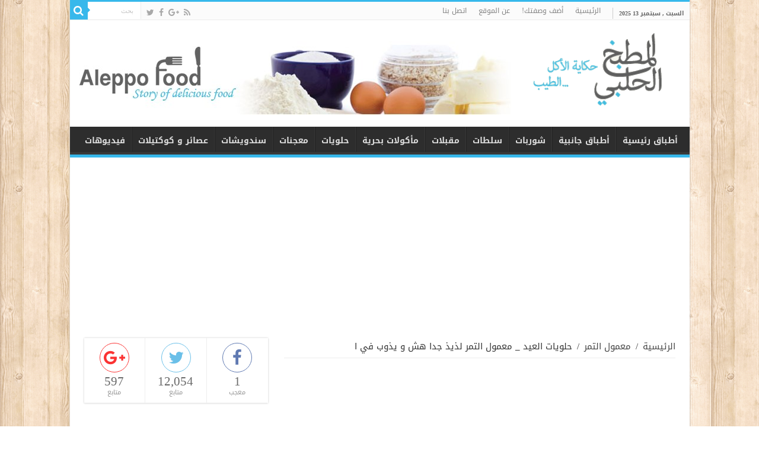

--- FILE ---
content_type: text/html; charset=UTF-8
request_url: https://aleppofood.com/%D9%85%D8%B9%D9%85%D9%88%D9%84-%D8%A7%D9%84%D8%AA%D9%85%D8%B1/%D9%81%D9%8A%D8%AF%D9%8A%D9%88%D9%87%D8%A7%D8%AA/attachment/%D8%AD%D9%84%D9%88%D9%8A%D8%A7%D8%AA-%D8%A7%D9%84%D8%B9%D9%8A%D8%AF-_-%D9%85%D8%B9%D9%85%D9%88%D9%84-%D8%A7%D9%84%D8%AA%D9%85%D8%B1-%D9%84%D8%B0%D9%8A%D8%B0-%D8%AC%D8%AF%D8%A7-%D9%87%D8%B4-%D9%88/
body_size: 16585
content:
<!DOCTYPE html>
<html dir="rtl" lang="ar" prefix="og: http://ogp.me/ns#">
<head>
<meta charset="UTF-8" />
<link rel="profile" href="https://gmpg.org/xfn/11" />
<link rel="pingback" href="https://aleppofood.com/xmlrpc.php" />
<meta property="og:title" content="حلويات العيد _ معمول التمر لذيذ جدا هش و يذوب في ا - المطبخ الحلبي - اليبو فود"/>
<meta property="og:type" content="article"/>
<meta property="og:description" content=""/>
<meta property="og:url" content="https://aleppofood.com/%d9%85%d8%b9%d9%85%d9%88%d9%84-%d8%a7%d9%84%d8%aa%d9%85%d8%b1/%d9%81%d9%8a%d8%af%d9%8a%d9%88%d9%87%d8%a7%d8%aa/attachment/%d8%ad%d9%84%d9%88%d9%8a%d8%a7%d8%aa-%d8%a7%d9%84%d8%b9%d9%8a%d8%af-_-%d9%85%d8%b9%d9%85%d9%88%d9%84-%d8%a7%d9%84%d8%aa%d9%85%d8%b1-%d9%84%d8%b0%d9%8a%d8%b0-%d8%ac%d8%af%d8%a7-%d9%87%d8%b4-%d9%88/"/>
<meta property="og:site_name" content="المطبخ الحلبي - اليبو فود"/>
<meta name='robots' content='index, follow, max-image-preview:large, max-snippet:-1, max-video-preview:-1' />
<style>img:is([sizes="auto" i], [sizes^="auto," i]) { contain-intrinsic-size: 3000px 1500px }</style>
<!-- This site is optimized with the Yoast SEO plugin v25.7 - https://yoast.com/wordpress/plugins/seo/ -->
<title>حلويات العيد _ معمول التمر لذيذ جدا هش و يذوب في ا - المطبخ الحلبي - اليبو فود</title>
<link rel="canonical" href="https://aleppofood.com/معمول-التمر/فيديوهات/attachment/حلويات-العيد-_-معمول-التمر-لذيذ-جدا-هش-و/" />
<meta property="og:locale" content="ar_AR" />
<meta property="og:type" content="article" />
<meta property="og:title" content="حلويات العيد _ معمول التمر لذيذ جدا هش و يذوب في ا - المطبخ الحلبي - اليبو فود" />
<meta property="og:description" content="https://aleppofood.com/wp-content/uploads/2017/04/حلويات-العيد-_-معمول-التمر-لذيذ-جدا-هش-و-يذوب-في-ا.mp4" />
<meta property="og:url" content="https://aleppofood.com/معمول-التمر/فيديوهات/attachment/حلويات-العيد-_-معمول-التمر-لذيذ-جدا-هش-و/" />
<meta property="og:site_name" content="المطبخ الحلبي - اليبو فود" />
<meta property="article:publisher" content="http://www.facebook.com/AleppoFood" />
<meta name="twitter:card" content="summary_large_image" />
<meta name="twitter:site" content="@AleppoFood" />
<script type="application/ld+json" class="yoast-schema-graph">{"@context":"https://schema.org","@graph":[{"@type":"WebPage","@id":"https://aleppofood.com/%D9%85%D8%B9%D9%85%D9%88%D9%84-%D8%A7%D9%84%D8%AA%D9%85%D8%B1/%D9%81%D9%8A%D8%AF%D9%8A%D9%88%D9%87%D8%A7%D8%AA/attachment/%D8%AD%D9%84%D9%88%D9%8A%D8%A7%D8%AA-%D8%A7%D9%84%D8%B9%D9%8A%D8%AF-_-%D9%85%D8%B9%D9%85%D9%88%D9%84-%D8%A7%D9%84%D8%AA%D9%85%D8%B1-%D9%84%D8%B0%D9%8A%D8%B0-%D8%AC%D8%AF%D8%A7-%D9%87%D8%B4-%D9%88/","url":"https://aleppofood.com/%D9%85%D8%B9%D9%85%D9%88%D9%84-%D8%A7%D9%84%D8%AA%D9%85%D8%B1/%D9%81%D9%8A%D8%AF%D9%8A%D9%88%D9%87%D8%A7%D8%AA/attachment/%D8%AD%D9%84%D9%88%D9%8A%D8%A7%D8%AA-%D8%A7%D9%84%D8%B9%D9%8A%D8%AF-_-%D9%85%D8%B9%D9%85%D9%88%D9%84-%D8%A7%D9%84%D8%AA%D9%85%D8%B1-%D9%84%D8%B0%D9%8A%D8%B0-%D8%AC%D8%AF%D8%A7-%D9%87%D8%B4-%D9%88/","name":"حلويات العيد _ معمول التمر لذيذ جدا هش و يذوب في ا - المطبخ الحلبي - اليبو فود","isPartOf":{"@id":"https://aleppofood.com/#website"},"primaryImageOfPage":{"@id":"https://aleppofood.com/%D9%85%D8%B9%D9%85%D9%88%D9%84-%D8%A7%D9%84%D8%AA%D9%85%D8%B1/%D9%81%D9%8A%D8%AF%D9%8A%D9%88%D9%87%D8%A7%D8%AA/attachment/%D8%AD%D9%84%D9%88%D9%8A%D8%A7%D8%AA-%D8%A7%D9%84%D8%B9%D9%8A%D8%AF-_-%D9%85%D8%B9%D9%85%D9%88%D9%84-%D8%A7%D9%84%D8%AA%D9%85%D8%B1-%D9%84%D8%B0%D9%8A%D8%B0-%D8%AC%D8%AF%D8%A7-%D9%87%D8%B4-%D9%88/#primaryimage"},"image":{"@id":"https://aleppofood.com/%D9%85%D8%B9%D9%85%D9%88%D9%84-%D8%A7%D9%84%D8%AA%D9%85%D8%B1/%D9%81%D9%8A%D8%AF%D9%8A%D9%88%D9%87%D8%A7%D8%AA/attachment/%D8%AD%D9%84%D9%88%D9%8A%D8%A7%D8%AA-%D8%A7%D9%84%D8%B9%D9%8A%D8%AF-_-%D9%85%D8%B9%D9%85%D9%88%D9%84-%D8%A7%D9%84%D8%AA%D9%85%D8%B1-%D9%84%D8%B0%D9%8A%D8%B0-%D8%AC%D8%AF%D8%A7-%D9%87%D8%B4-%D9%88/#primaryimage"},"thumbnailUrl":"","datePublished":"2017-04-30T02:07:00+00:00","breadcrumb":{"@id":"https://aleppofood.com/%D9%85%D8%B9%D9%85%D9%88%D9%84-%D8%A7%D9%84%D8%AA%D9%85%D8%B1/%D9%81%D9%8A%D8%AF%D9%8A%D9%88%D9%87%D8%A7%D8%AA/attachment/%D8%AD%D9%84%D9%88%D9%8A%D8%A7%D8%AA-%D8%A7%D9%84%D8%B9%D9%8A%D8%AF-_-%D9%85%D8%B9%D9%85%D9%88%D9%84-%D8%A7%D9%84%D8%AA%D9%85%D8%B1-%D9%84%D8%B0%D9%8A%D8%B0-%D8%AC%D8%AF%D8%A7-%D9%87%D8%B4-%D9%88/#breadcrumb"},"inLanguage":"ar","potentialAction":[{"@type":"ReadAction","target":["https://aleppofood.com/%D9%85%D8%B9%D9%85%D9%88%D9%84-%D8%A7%D9%84%D8%AA%D9%85%D8%B1/%D9%81%D9%8A%D8%AF%D9%8A%D9%88%D9%87%D8%A7%D8%AA/attachment/%D8%AD%D9%84%D9%88%D9%8A%D8%A7%D8%AA-%D8%A7%D9%84%D8%B9%D9%8A%D8%AF-_-%D9%85%D8%B9%D9%85%D9%88%D9%84-%D8%A7%D9%84%D8%AA%D9%85%D8%B1-%D9%84%D8%B0%D9%8A%D8%B0-%D8%AC%D8%AF%D8%A7-%D9%87%D8%B4-%D9%88/"]}]},{"@type":"BreadcrumbList","@id":"https://aleppofood.com/%D9%85%D8%B9%D9%85%D9%88%D9%84-%D8%A7%D9%84%D8%AA%D9%85%D8%B1/%D9%81%D9%8A%D8%AF%D9%8A%D9%88%D9%87%D8%A7%D8%AA/attachment/%D8%AD%D9%84%D9%88%D9%8A%D8%A7%D8%AA-%D8%A7%D9%84%D8%B9%D9%8A%D8%AF-_-%D9%85%D8%B9%D9%85%D9%88%D9%84-%D8%A7%D9%84%D8%AA%D9%85%D8%B1-%D9%84%D8%B0%D9%8A%D8%B0-%D8%AC%D8%AF%D8%A7-%D9%87%D8%B4-%D9%88/#breadcrumb","itemListElement":[{"@type":"ListItem","position":1,"name":"Home","item":"https://aleppofood.com/"},{"@type":"ListItem","position":2,"name":"معمول التمر","item":"https://aleppofood.com/%d9%85%d8%b9%d9%85%d9%88%d9%84-%d8%a7%d9%84%d8%aa%d9%85%d8%b1/%d9%81%d9%8a%d8%af%d9%8a%d9%88%d9%87%d8%a7%d8%aa/"},{"@type":"ListItem","position":3,"name":"حلويات العيد _ معمول التمر لذيذ جدا هش و يذوب في ا"}]},{"@type":"WebSite","@id":"https://aleppofood.com/#website","url":"https://aleppofood.com/","name":"المطبخ الحلبي - اليبو فود","description":"حكاية الأكل الطيب","potentialAction":[{"@type":"SearchAction","target":{"@type":"EntryPoint","urlTemplate":"https://aleppofood.com/?s={search_term_string}"},"query-input":{"@type":"PropertyValueSpecification","valueRequired":true,"valueName":"search_term_string"}}],"inLanguage":"ar"}]}</script>
<!-- / Yoast SEO plugin. -->
<link rel='dns-prefetch' href='//fonts.googleapis.com' />
<link rel="alternate" type="application/rss+xml" title="المطبخ الحلبي - اليبو فود &laquo; الخلاصة" href="https://aleppofood.com/feed/" />
<link rel="alternate" type="application/rss+xml" title="المطبخ الحلبي - اليبو فود &laquo; خلاصة التعليقات" href="https://aleppofood.com/comments/feed/" />
<link rel="alternate" type="application/rss+xml" title="المطبخ الحلبي - اليبو فود &laquo; حلويات العيد _ معمول التمر لذيذ جدا هش و يذوب في ا خلاصة التعليقات" href="https://aleppofood.com/%d9%85%d8%b9%d9%85%d9%88%d9%84-%d8%a7%d9%84%d8%aa%d9%85%d8%b1/%d9%81%d9%8a%d8%af%d9%8a%d9%88%d9%87%d8%a7%d8%aa/attachment/%d8%ad%d9%84%d9%88%d9%8a%d8%a7%d8%aa-%d8%a7%d9%84%d8%b9%d9%8a%d8%af-_-%d9%85%d8%b9%d9%85%d9%88%d9%84-%d8%a7%d9%84%d8%aa%d9%85%d8%b1-%d9%84%d8%b0%d9%8a%d8%b0-%d8%ac%d8%af%d8%a7-%d9%87%d8%b4-%d9%88/feed/" />
<script type="text/javascript">
/* <![CDATA[ */
window._wpemojiSettings = {"baseUrl":"https:\/\/s.w.org\/images\/core\/emoji\/16.0.1\/72x72\/","ext":".png","svgUrl":"https:\/\/s.w.org\/images\/core\/emoji\/16.0.1\/svg\/","svgExt":".svg","source":{"concatemoji":"https:\/\/aleppofood.com\/wp-includes\/js\/wp-emoji-release.min.js"}};
/*! This file is auto-generated */
!function(s,n){var o,i,e;function c(e){try{var t={supportTests:e,timestamp:(new Date).valueOf()};sessionStorage.setItem(o,JSON.stringify(t))}catch(e){}}function p(e,t,n){e.clearRect(0,0,e.canvas.width,e.canvas.height),e.fillText(t,0,0);var t=new Uint32Array(e.getImageData(0,0,e.canvas.width,e.canvas.height).data),a=(e.clearRect(0,0,e.canvas.width,e.canvas.height),e.fillText(n,0,0),new Uint32Array(e.getImageData(0,0,e.canvas.width,e.canvas.height).data));return t.every(function(e,t){return e===a[t]})}function u(e,t){e.clearRect(0,0,e.canvas.width,e.canvas.height),e.fillText(t,0,0);for(var n=e.getImageData(16,16,1,1),a=0;a<n.data.length;a++)if(0!==n.data[a])return!1;return!0}function f(e,t,n,a){switch(t){case"flag":return n(e,"\ud83c\udff3\ufe0f\u200d\u26a7\ufe0f","\ud83c\udff3\ufe0f\u200b\u26a7\ufe0f")?!1:!n(e,"\ud83c\udde8\ud83c\uddf6","\ud83c\udde8\u200b\ud83c\uddf6")&&!n(e,"\ud83c\udff4\udb40\udc67\udb40\udc62\udb40\udc65\udb40\udc6e\udb40\udc67\udb40\udc7f","\ud83c\udff4\u200b\udb40\udc67\u200b\udb40\udc62\u200b\udb40\udc65\u200b\udb40\udc6e\u200b\udb40\udc67\u200b\udb40\udc7f");case"emoji":return!a(e,"\ud83e\udedf")}return!1}function g(e,t,n,a){var r="undefined"!=typeof WorkerGlobalScope&&self instanceof WorkerGlobalScope?new OffscreenCanvas(300,150):s.createElement("canvas"),o=r.getContext("2d",{willReadFrequently:!0}),i=(o.textBaseline="top",o.font="600 32px Arial",{});return e.forEach(function(e){i[e]=t(o,e,n,a)}),i}function t(e){var t=s.createElement("script");t.src=e,t.defer=!0,s.head.appendChild(t)}"undefined"!=typeof Promise&&(o="wpEmojiSettingsSupports",i=["flag","emoji"],n.supports={everything:!0,everythingExceptFlag:!0},e=new Promise(function(e){s.addEventListener("DOMContentLoaded",e,{once:!0})}),new Promise(function(t){var n=function(){try{var e=JSON.parse(sessionStorage.getItem(o));if("object"==typeof e&&"number"==typeof e.timestamp&&(new Date).valueOf()<e.timestamp+604800&&"object"==typeof e.supportTests)return e.supportTests}catch(e){}return null}();if(!n){if("undefined"!=typeof Worker&&"undefined"!=typeof OffscreenCanvas&&"undefined"!=typeof URL&&URL.createObjectURL&&"undefined"!=typeof Blob)try{var e="postMessage("+g.toString()+"("+[JSON.stringify(i),f.toString(),p.toString(),u.toString()].join(",")+"));",a=new Blob([e],{type:"text/javascript"}),r=new Worker(URL.createObjectURL(a),{name:"wpTestEmojiSupports"});return void(r.onmessage=function(e){c(n=e.data),r.terminate(),t(n)})}catch(e){}c(n=g(i,f,p,u))}t(n)}).then(function(e){for(var t in e)n.supports[t]=e[t],n.supports.everything=n.supports.everything&&n.supports[t],"flag"!==t&&(n.supports.everythingExceptFlag=n.supports.everythingExceptFlag&&n.supports[t]);n.supports.everythingExceptFlag=n.supports.everythingExceptFlag&&!n.supports.flag,n.DOMReady=!1,n.readyCallback=function(){n.DOMReady=!0}}).then(function(){return e}).then(function(){var e;n.supports.everything||(n.readyCallback(),(e=n.source||{}).concatemoji?t(e.concatemoji):e.wpemoji&&e.twemoji&&(t(e.twemoji),t(e.wpemoji)))}))}((window,document),window._wpemojiSettings);
/* ]]> */
</script>
<style id='wp-emoji-styles-inline-css' type='text/css'>
img.wp-smiley, img.emoji {
display: inline !important;
border: none !important;
box-shadow: none !important;
height: 1em !important;
width: 1em !important;
margin: 0 0.07em !important;
vertical-align: -0.1em !important;
background: none !important;
padding: 0 !important;
}
</style>
<!-- <link rel='stylesheet' id='wp-block-library-rtl-css' href='https://aleppofood.com/wp-includes/css/dist/block-library/style-rtl.min.css' type='text/css' media='all' /> -->
<link rel="stylesheet" type="text/css" href="//aleppofood.com/wp-content/cache/wpfc-minified/qlitarhy/2o8lo.css" media="all"/>
<style id='classic-theme-styles-inline-css' type='text/css'>
/*! This file is auto-generated */
.wp-block-button__link{color:#fff;background-color:#32373c;border-radius:9999px;box-shadow:none;text-decoration:none;padding:calc(.667em + 2px) calc(1.333em + 2px);font-size:1.125em}.wp-block-file__button{background:#32373c;color:#fff;text-decoration:none}
</style>
<style id='global-styles-inline-css' type='text/css'>
:root{--wp--preset--aspect-ratio--square: 1;--wp--preset--aspect-ratio--4-3: 4/3;--wp--preset--aspect-ratio--3-4: 3/4;--wp--preset--aspect-ratio--3-2: 3/2;--wp--preset--aspect-ratio--2-3: 2/3;--wp--preset--aspect-ratio--16-9: 16/9;--wp--preset--aspect-ratio--9-16: 9/16;--wp--preset--color--black: #000000;--wp--preset--color--cyan-bluish-gray: #abb8c3;--wp--preset--color--white: #ffffff;--wp--preset--color--pale-pink: #f78da7;--wp--preset--color--vivid-red: #cf2e2e;--wp--preset--color--luminous-vivid-orange: #ff6900;--wp--preset--color--luminous-vivid-amber: #fcb900;--wp--preset--color--light-green-cyan: #7bdcb5;--wp--preset--color--vivid-green-cyan: #00d084;--wp--preset--color--pale-cyan-blue: #8ed1fc;--wp--preset--color--vivid-cyan-blue: #0693e3;--wp--preset--color--vivid-purple: #9b51e0;--wp--preset--gradient--vivid-cyan-blue-to-vivid-purple: linear-gradient(135deg,rgba(6,147,227,1) 0%,rgb(155,81,224) 100%);--wp--preset--gradient--light-green-cyan-to-vivid-green-cyan: linear-gradient(135deg,rgb(122,220,180) 0%,rgb(0,208,130) 100%);--wp--preset--gradient--luminous-vivid-amber-to-luminous-vivid-orange: linear-gradient(135deg,rgba(252,185,0,1) 0%,rgba(255,105,0,1) 100%);--wp--preset--gradient--luminous-vivid-orange-to-vivid-red: linear-gradient(135deg,rgba(255,105,0,1) 0%,rgb(207,46,46) 100%);--wp--preset--gradient--very-light-gray-to-cyan-bluish-gray: linear-gradient(135deg,rgb(238,238,238) 0%,rgb(169,184,195) 100%);--wp--preset--gradient--cool-to-warm-spectrum: linear-gradient(135deg,rgb(74,234,220) 0%,rgb(151,120,209) 20%,rgb(207,42,186) 40%,rgb(238,44,130) 60%,rgb(251,105,98) 80%,rgb(254,248,76) 100%);--wp--preset--gradient--blush-light-purple: linear-gradient(135deg,rgb(255,206,236) 0%,rgb(152,150,240) 100%);--wp--preset--gradient--blush-bordeaux: linear-gradient(135deg,rgb(254,205,165) 0%,rgb(254,45,45) 50%,rgb(107,0,62) 100%);--wp--preset--gradient--luminous-dusk: linear-gradient(135deg,rgb(255,203,112) 0%,rgb(199,81,192) 50%,rgb(65,88,208) 100%);--wp--preset--gradient--pale-ocean: linear-gradient(135deg,rgb(255,245,203) 0%,rgb(182,227,212) 50%,rgb(51,167,181) 100%);--wp--preset--gradient--electric-grass: linear-gradient(135deg,rgb(202,248,128) 0%,rgb(113,206,126) 100%);--wp--preset--gradient--midnight: linear-gradient(135deg,rgb(2,3,129) 0%,rgb(40,116,252) 100%);--wp--preset--font-size--small: 13px;--wp--preset--font-size--medium: 20px;--wp--preset--font-size--large: 36px;--wp--preset--font-size--x-large: 42px;--wp--preset--spacing--20: 0.44rem;--wp--preset--spacing--30: 0.67rem;--wp--preset--spacing--40: 1rem;--wp--preset--spacing--50: 1.5rem;--wp--preset--spacing--60: 2.25rem;--wp--preset--spacing--70: 3.38rem;--wp--preset--spacing--80: 5.06rem;--wp--preset--shadow--natural: 6px 6px 9px rgba(0, 0, 0, 0.2);--wp--preset--shadow--deep: 12px 12px 50px rgba(0, 0, 0, 0.4);--wp--preset--shadow--sharp: 6px 6px 0px rgba(0, 0, 0, 0.2);--wp--preset--shadow--outlined: 6px 6px 0px -3px rgba(255, 255, 255, 1), 6px 6px rgba(0, 0, 0, 1);--wp--preset--shadow--crisp: 6px 6px 0px rgba(0, 0, 0, 1);}:where(.is-layout-flex){gap: 0.5em;}:where(.is-layout-grid){gap: 0.5em;}body .is-layout-flex{display: flex;}.is-layout-flex{flex-wrap: wrap;align-items: center;}.is-layout-flex > :is(*, div){margin: 0;}body .is-layout-grid{display: grid;}.is-layout-grid > :is(*, div){margin: 0;}:where(.wp-block-columns.is-layout-flex){gap: 2em;}:where(.wp-block-columns.is-layout-grid){gap: 2em;}:where(.wp-block-post-template.is-layout-flex){gap: 1.25em;}:where(.wp-block-post-template.is-layout-grid){gap: 1.25em;}.has-black-color{color: var(--wp--preset--color--black) !important;}.has-cyan-bluish-gray-color{color: var(--wp--preset--color--cyan-bluish-gray) !important;}.has-white-color{color: var(--wp--preset--color--white) !important;}.has-pale-pink-color{color: var(--wp--preset--color--pale-pink) !important;}.has-vivid-red-color{color: var(--wp--preset--color--vivid-red) !important;}.has-luminous-vivid-orange-color{color: var(--wp--preset--color--luminous-vivid-orange) !important;}.has-luminous-vivid-amber-color{color: var(--wp--preset--color--luminous-vivid-amber) !important;}.has-light-green-cyan-color{color: var(--wp--preset--color--light-green-cyan) !important;}.has-vivid-green-cyan-color{color: var(--wp--preset--color--vivid-green-cyan) !important;}.has-pale-cyan-blue-color{color: var(--wp--preset--color--pale-cyan-blue) !important;}.has-vivid-cyan-blue-color{color: var(--wp--preset--color--vivid-cyan-blue) !important;}.has-vivid-purple-color{color: var(--wp--preset--color--vivid-purple) !important;}.has-black-background-color{background-color: var(--wp--preset--color--black) !important;}.has-cyan-bluish-gray-background-color{background-color: var(--wp--preset--color--cyan-bluish-gray) !important;}.has-white-background-color{background-color: var(--wp--preset--color--white) !important;}.has-pale-pink-background-color{background-color: var(--wp--preset--color--pale-pink) !important;}.has-vivid-red-background-color{background-color: var(--wp--preset--color--vivid-red) !important;}.has-luminous-vivid-orange-background-color{background-color: var(--wp--preset--color--luminous-vivid-orange) !important;}.has-luminous-vivid-amber-background-color{background-color: var(--wp--preset--color--luminous-vivid-amber) !important;}.has-light-green-cyan-background-color{background-color: var(--wp--preset--color--light-green-cyan) !important;}.has-vivid-green-cyan-background-color{background-color: var(--wp--preset--color--vivid-green-cyan) !important;}.has-pale-cyan-blue-background-color{background-color: var(--wp--preset--color--pale-cyan-blue) !important;}.has-vivid-cyan-blue-background-color{background-color: var(--wp--preset--color--vivid-cyan-blue) !important;}.has-vivid-purple-background-color{background-color: var(--wp--preset--color--vivid-purple) !important;}.has-black-border-color{border-color: var(--wp--preset--color--black) !important;}.has-cyan-bluish-gray-border-color{border-color: var(--wp--preset--color--cyan-bluish-gray) !important;}.has-white-border-color{border-color: var(--wp--preset--color--white) !important;}.has-pale-pink-border-color{border-color: var(--wp--preset--color--pale-pink) !important;}.has-vivid-red-border-color{border-color: var(--wp--preset--color--vivid-red) !important;}.has-luminous-vivid-orange-border-color{border-color: var(--wp--preset--color--luminous-vivid-orange) !important;}.has-luminous-vivid-amber-border-color{border-color: var(--wp--preset--color--luminous-vivid-amber) !important;}.has-light-green-cyan-border-color{border-color: var(--wp--preset--color--light-green-cyan) !important;}.has-vivid-green-cyan-border-color{border-color: var(--wp--preset--color--vivid-green-cyan) !important;}.has-pale-cyan-blue-border-color{border-color: var(--wp--preset--color--pale-cyan-blue) !important;}.has-vivid-cyan-blue-border-color{border-color: var(--wp--preset--color--vivid-cyan-blue) !important;}.has-vivid-purple-border-color{border-color: var(--wp--preset--color--vivid-purple) !important;}.has-vivid-cyan-blue-to-vivid-purple-gradient-background{background: var(--wp--preset--gradient--vivid-cyan-blue-to-vivid-purple) !important;}.has-light-green-cyan-to-vivid-green-cyan-gradient-background{background: var(--wp--preset--gradient--light-green-cyan-to-vivid-green-cyan) !important;}.has-luminous-vivid-amber-to-luminous-vivid-orange-gradient-background{background: var(--wp--preset--gradient--luminous-vivid-amber-to-luminous-vivid-orange) !important;}.has-luminous-vivid-orange-to-vivid-red-gradient-background{background: var(--wp--preset--gradient--luminous-vivid-orange-to-vivid-red) !important;}.has-very-light-gray-to-cyan-bluish-gray-gradient-background{background: var(--wp--preset--gradient--very-light-gray-to-cyan-bluish-gray) !important;}.has-cool-to-warm-spectrum-gradient-background{background: var(--wp--preset--gradient--cool-to-warm-spectrum) !important;}.has-blush-light-purple-gradient-background{background: var(--wp--preset--gradient--blush-light-purple) !important;}.has-blush-bordeaux-gradient-background{background: var(--wp--preset--gradient--blush-bordeaux) !important;}.has-luminous-dusk-gradient-background{background: var(--wp--preset--gradient--luminous-dusk) !important;}.has-pale-ocean-gradient-background{background: var(--wp--preset--gradient--pale-ocean) !important;}.has-electric-grass-gradient-background{background: var(--wp--preset--gradient--electric-grass) !important;}.has-midnight-gradient-background{background: var(--wp--preset--gradient--midnight) !important;}.has-small-font-size{font-size: var(--wp--preset--font-size--small) !important;}.has-medium-font-size{font-size: var(--wp--preset--font-size--medium) !important;}.has-large-font-size{font-size: var(--wp--preset--font-size--large) !important;}.has-x-large-font-size{font-size: var(--wp--preset--font-size--x-large) !important;}
:where(.wp-block-post-template.is-layout-flex){gap: 1.25em;}:where(.wp-block-post-template.is-layout-grid){gap: 1.25em;}
:where(.wp-block-columns.is-layout-flex){gap: 2em;}:where(.wp-block-columns.is-layout-grid){gap: 2em;}
:root :where(.wp-block-pullquote){font-size: 1.5em;line-height: 1.6;}
</style>
<!-- <link rel='stylesheet' id='tie-style-css' href='https://aleppofood.com/wp-content/themes/AleppoFood/style.css' type='text/css' media='all' /> -->
<!-- <link rel='stylesheet' id='tie-ilightbox-skin-css' href='https://aleppofood.com/wp-content/themes/AleppoFood/css/ilightbox/dark-skin/skin.css' type='text/css' media='all' /> -->
<link rel="stylesheet" type="text/css" href="//aleppofood.com/wp-content/cache/wpfc-minified/g0cuaoku/fn578.css" media="all"/>
<link rel='stylesheet' id='droidarabickufi-css' href='https://fonts.googleapis.com/earlyaccess/droidarabickufi' type='text/css' media='all' />
<link rel='stylesheet' id='Droid+Sans-css' href='https://fonts.googleapis.com/css?family=Droid+Sans%3Aregular%2C700' type='text/css' media='all' />
<!-- <link rel='stylesheet' id='mediaelement-css' href='https://aleppofood.com/wp-includes/js/mediaelement/mediaelementplayer-legacy.min.css' type='text/css' media='all' /> -->
<!-- <link rel='stylesheet' id='wp-mediaelement-css' href='https://aleppofood.com/wp-includes/js/mediaelement/wp-mediaelement.min.css' type='text/css' media='all' /> -->
<link rel="stylesheet" type="text/css" href="//aleppofood.com/wp-content/cache/wpfc-minified/jzw6s7ft/2odgt.css" media="all"/>
<script src='//aleppofood.com/wp-content/cache/wpfc-minified/ldclnc7p/fn578.js' type="text/javascript"></script>
<!-- <script type="text/javascript" src="https://aleppofood.com/wp-includes/js/jquery/jquery.min.js" id="jquery-core-js"></script> -->
<!-- <script type="text/javascript" src="https://aleppofood.com/wp-includes/js/jquery/jquery-migrate.min.js" id="jquery-migrate-js"></script> -->
<link rel="https://api.w.org/" href="https://aleppofood.com/wp-json/" /><link rel="alternate" title="JSON" type="application/json" href="https://aleppofood.com/wp-json/wp/v2/media/4480" /><link rel="EditURI" type="application/rsd+xml" title="RSD" href="https://aleppofood.com/xmlrpc.php?rsd" />
<!-- <link rel="stylesheet" href="https://aleppofood.com/wp-content/themes/AleppoFood/rtl.css" type="text/css" media="screen" /> -->
<link rel="stylesheet" type="text/css" href="//aleppofood.com/wp-content/cache/wpfc-minified/1ymdvhs6/2o8lo.css" media="screen"/><meta name="generator" content="WordPress 6.8.2" />
<link rel='shortlink' href='https://aleppofood.com/?p=4480' />
<link rel="alternate" title="oEmbed (JSON)" type="application/json+oembed" href="https://aleppofood.com/wp-json/oembed/1.0/embed?url=https%3A%2F%2Faleppofood.com%2F%25d9%2585%25d8%25b9%25d9%2585%25d9%2588%25d9%2584-%25d8%25a7%25d9%2584%25d8%25aa%25d9%2585%25d8%25b1%2F%25d9%2581%25d9%258a%25d8%25af%25d9%258a%25d9%2588%25d9%2587%25d8%25a7%25d8%25aa%2Fattachment%2F%25d8%25ad%25d9%2584%25d9%2588%25d9%258a%25d8%25a7%25d8%25aa-%25d8%25a7%25d9%2584%25d8%25b9%25d9%258a%25d8%25af-_-%25d9%2585%25d8%25b9%25d9%2585%25d9%2588%25d9%2584-%25d8%25a7%25d9%2584%25d8%25aa%25d9%2585%25d8%25b1-%25d9%2584%25d8%25b0%25d9%258a%25d8%25b0-%25d8%25ac%25d8%25af%25d8%25a7-%25d9%2587%25d8%25b4-%25d9%2588%2F" />
<link rel="alternate" title="oEmbed (XML)" type="text/xml+oembed" href="https://aleppofood.com/wp-json/oembed/1.0/embed?url=https%3A%2F%2Faleppofood.com%2F%25d9%2585%25d8%25b9%25d9%2585%25d9%2588%25d9%2584-%25d8%25a7%25d9%2584%25d8%25aa%25d9%2585%25d8%25b1%2F%25d9%2581%25d9%258a%25d8%25af%25d9%258a%25d9%2588%25d9%2587%25d8%25a7%25d8%25aa%2Fattachment%2F%25d8%25ad%25d9%2584%25d9%2588%25d9%258a%25d8%25a7%25d8%25aa-%25d8%25a7%25d9%2584%25d8%25b9%25d9%258a%25d8%25af-_-%25d9%2585%25d8%25b9%25d9%2585%25d9%2588%25d9%2584-%25d8%25a7%25d9%2584%25d8%25aa%25d9%2585%25d8%25b1-%25d9%2584%25d8%25b0%25d9%258a%25d8%25b0-%25d8%25ac%25d8%25af%25d8%25a7-%25d9%2587%25d8%25b4-%25d9%2588%2F&#038;format=xml" />
<meta property="fb:pages" content="164967166869774" />
<link rel="shortcut icon" href="https://aleppofood.com/wp-content/uploads/2016/09/fav.png" title="Favicon" />	
<!--[if IE]>
<script type="text/javascript">jQuery(document).ready(function (){ jQuery(".menu-item").has("ul").children("a").attr("aria-haspopup", "true");});</script>
<![endif]-->	
<!--[if lt IE 9]>
<script src="https://aleppofood.com/wp-content/themes/AleppoFood/js/html5.js"></script>
<script src="https://aleppofood.com/wp-content/themes/AleppoFood/js/selectivizr-min.js"></script>
<![endif]-->
<!--[if IE 9]>
<link rel="stylesheet" type="text/css" media="all" href="https://aleppofood.com/wp-content/themes/AleppoFood/css/ie9.css" />
<![endif]-->
<!--[if IE 8]>
<link rel="stylesheet" type="text/css" media="all" href="https://aleppofood.com/wp-content/themes/AleppoFood/css/ie8.css" />
<![endif]-->
<!--[if IE 7]>
<link rel="stylesheet" type="text/css" media="all" href="https://aleppofood.com/wp-content/themes/AleppoFood/css/ie7.css" />
<![endif]-->
<meta name="viewport" content="width=device-width, initial-scale=1.0" />
<script async src="https://pagead2.googlesyndication.com/pagead/js/adsbygoogle.js?client=ca-pub-1043465196362371"
crossorigin="anonymous"></script>
<link rel="alternate" hreflang="ar" href="https://aleppofood.com/" />
<meta name="theme-color" content="#42bcdf">
<script>
(function(i,s,o,g,r,a,m){i['GoogleAnalyticsObject']=r;i[r]=i[r]||function(){
(i[r].q=i[r].q||[]).push(arguments)},i[r].l=1*new Date();a=s.createElement(o),
m=s.getElementsByTagName(o)[0];a.async=1;a.src=g;m.parentNode.insertBefore(a,m)
})(window,document,'script','https://www.google-analytics.com/analytics.js','ga');
ga('create', 'UA-76213719-2', 'auto');
ga('send', 'pageview');
</script>
<script async src="//pagead2.googlesyndication.com/pagead/js/adsbygoogle.js"></script>
<meta property="fb:pages" content="164967166869774" />
<script src='//aleppofood.com/wp-content/cache/wpfc-minified/9a8viq09/2o8lo.js' type="text/javascript"></script>
<!-- <script async src="//domslc.com/c/aleppofood.com.js"></script> -->
<style type="text/css" media="screen"> 
body{
font-family: 'droid arabic kufi';
font-size : 15px;
}
#main-nav, #main-nav ul li a{
font-size : 14px;
font-weight: bold;
}
.post-title{
font-family: 'droid arabic kufi';
font-size : 20px;
}
.widget-top h4, .widget-top h4 a{
font-family: 'droid arabic kufi';
}
.ei-title h2, .slider-caption h2 a, .content .slider-caption h2 a, .slider-caption h2, .content .slider-caption h2, .content .ei-title h2{
font-family: 'droid arabic kufi';
font-size : 18px;
}
.cat-box-title h2, .cat-box-title h2 a, .block-head h3, #respond h3, #comments-title, h2.review-box-header, .woocommerce-tabs .entry-content h2, .woocommerce .related.products h2, .entry .woocommerce h2, .woocommerce-billing-fields h3, .woocommerce-shipping-fields h3, #order_review_heading, #bbpress-forums fieldset.bbp-form legend, #buddypress .item-body h4, #buddypress #item-body h4{
font-family: 'droid arabic kufi';
}
::-webkit-scrollbar {
width: 8px;
height:8px;
}
#main-nav,
.cat-box-content,
#sidebar .widget-container,
.post-listing,
#commentform {
border-bottom-color: #37b8eb;
}
.search-block .search-button,
#topcontrol,
#main-nav ul li.current-menu-item a,
#main-nav ul li.current-menu-item a:hover,
#main-nav ul li.current_page_parent a,
#main-nav ul li.current_page_parent a:hover,
#main-nav ul li.current-menu-parent a,
#main-nav ul li.current-menu-parent a:hover,
#main-nav ul li.current-page-ancestor a,
#main-nav ul li.current-page-ancestor a:hover,
.pagination span.current,
.share-post span.share-text,
.flex-control-paging li a.flex-active,
.ei-slider-thumbs li.ei-slider-element,
.review-percentage .review-item span span,
.review-final-score,
.button,
a.button,
a.more-link,
#main-content input[type="submit"],
.form-submit #submit,
#login-form .login-button,
.widget-feedburner .feedburner-subscribe,
input[type="submit"],
#buddypress button,
#buddypress a.button,
#buddypress input[type=submit],
#buddypress input[type=reset],
#buddypress ul.button-nav li a,
#buddypress div.generic-button a,
#buddypress .comment-reply-link,
#buddypress div.item-list-tabs ul li a span,
#buddypress div.item-list-tabs ul li.selected a,
#buddypress div.item-list-tabs ul li.current a,
#buddypress #members-directory-form div.item-list-tabs ul li.selected span,
#members-list-options a.selected,
#groups-list-options a.selected,
body.dark-skin #buddypress div.item-list-tabs ul li a span,
body.dark-skin #buddypress div.item-list-tabs ul li.selected a,
body.dark-skin #buddypress div.item-list-tabs ul li.current a,
body.dark-skin #members-list-options a.selected,
body.dark-skin #groups-list-options a.selected,
.search-block-large .search-button,
#featured-posts .flex-next:hover,
#featured-posts .flex-prev:hover,
a.tie-cart span.shooping-count,
.woocommerce span.onsale,
.woocommerce-page span.onsale ,
.woocommerce .widget_price_filter .ui-slider .ui-slider-handle,
.woocommerce-page .widget_price_filter .ui-slider .ui-slider-handle,
#check-also-close,
a.post-slideshow-next,
a.post-slideshow-prev,
.widget_price_filter .ui-slider .ui-slider-handle,
.quantity .minus:hover,
.quantity .plus:hover,
.mejs-container .mejs-controls .mejs-time-rail .mejs-time-current,
#reading-position-indicator  {
background-color:#37b8eb;
}
::-webkit-scrollbar-thumb{
background-color:#37b8eb !important;
}
#theme-footer,
#theme-header,
.top-nav ul li.current-menu-item:before,
#main-nav .menu-sub-content ,
#main-nav ul ul,
#check-also-box { 
border-top-color: #37b8eb;
}
.search-block:after {
border-right-color:#37b8eb;
}
body.rtl .search-block:after {
border-left-color:#37b8eb;
}
#main-nav ul > li.menu-item-has-children:hover > a:after,
#main-nav ul > li.mega-menu:hover > a:after {
border-color:transparent transparent #37b8eb;
}
.widget.timeline-posts li a:hover,
.widget.timeline-posts li a:hover span.tie-date {
color: #37b8eb;
}
.widget.timeline-posts li a:hover span.tie-date:before {
background: #37b8eb;
border-color: #37b8eb;
}
#order_review,
#order_review_heading {
border-color: #37b8eb;
}
body {
background-image : url(https://aleppofood.com/wp-content/themes/AleppoFood/images/patterns/body-bg46.png);
background-position: top center;
}
@import url(//fonts.googleapis.com/earlyaccess/droidarabickufi.css);
.widget-feedburner .feedburner-email {width:78%;float:right}
.e3lan-below_header {
margin:-10px auto 10px auto;
}
.normalad {display:block;}
.mobilead {display:none;}
.post-inner{text-align: justify;}
.widget-feedburner-counter{font-size:13px}
body {
-webkit-user-select: none;
-moz-user-select: -moz-none;
-ms-user-select: none;
user-select: none;
}
input,
textarea,
.current {
-webkit-user-select: text;
-moz-user-select: text;
-ms-user-select: text;
user-select: text;
}
@media only screen and (max-width: 985px) and (min-width: 768px){
.normalad {display:block;}
.mobilead {display:none;}
}
@media only screen and (max-width: 767px) and (min-width: 480px){
.normalad {display:none;}
.mobilead {display:block;}
}
@media only screen and (max-width: 479px) and (min-width: 320px){
.normalad {display:none;}
.mobilead {display:block;}
}
</style> 
<meta name="onesignal" content="wordpress-plugin"/>
<script>
window.OneSignalDeferred = window.OneSignalDeferred || [];
OneSignalDeferred.push(function(OneSignal) {
var oneSignal_options = {};
window._oneSignalInitOptions = oneSignal_options;
oneSignal_options['serviceWorkerParam'] = { scope: '/' };
oneSignal_options['serviceWorkerPath'] = 'OneSignalSDKWorker.js.php';
OneSignal.Notifications.setDefaultUrl("https://aleppofood.com");
oneSignal_options['wordpress'] = true;
oneSignal_options['appId'] = '5cfdd5da-a64b-4435-b0a8-2403d1407891';
oneSignal_options['allowLocalhostAsSecureOrigin'] = true;
oneSignal_options['welcomeNotification'] = { };
oneSignal_options['welcomeNotification']['disable'] = true;
oneSignal_options['path'] = "https://aleppofood.com/wp-content/plugins/onesignal-free-web-push-notifications/sdk_files/";
oneSignal_options['safari_web_id'] = "web.onesignal.auto.48d9c6a2-4943-4221-b17b-a4e235bf1c7d";
oneSignal_options['promptOptions'] = { };
oneSignal_options['notifyButton'] = { };
oneSignal_options['notifyButton']['enable'] = true;
oneSignal_options['notifyButton']['position'] = 'bottom-right';
oneSignal_options['notifyButton']['theme'] = 'default';
oneSignal_options['notifyButton']['size'] = 'medium';
oneSignal_options['notifyButton']['displayPredicate'] = function() {
return !OneSignal.User.PushSubscription.optedIn;
};
oneSignal_options['notifyButton']['showCredit'] = false;
oneSignal_options['notifyButton']['text'] = {};
oneSignal_options['notifyButton']['text']['tip.state.unsubscribed'] = 'احصل على اشعارات بأهم الاخبار من المطبخ الحلبي';
oneSignal_options['notifyButton']['text']['tip.state.subscribed'] = '!لقد قمت بالاشتراك بالاشعارات من المطبخ الحلبي  بنجاح';
oneSignal_options['notifyButton']['text']['tip.state.blocked'] = 'لقد قمت بحظر الاشعارات من المطبخ الحلبي';
oneSignal_options['notifyButton']['text']['message.action.subscribed'] = '!شكرا للاشتراك بإشعارات المطبخ الحلبي';
oneSignal_options['notifyButton']['text']['message.action.resubscribed'] = '!لقد قمت بالاشتراك بالاشعارات من عكس السير  بنجاح';
oneSignal_options['notifyButton']['text']['message.action.unsubscribed'] = 'لن تستلم الاشعارات مرة أخرى';
oneSignal_options['notifyButton']['text']['dialog.main.title'] = 'إعدادات اشعارات المطبخ الحلبي';
oneSignal_options['notifyButton']['text']['dialog.main.button.subscribe'] = 'اشتراك';
oneSignal_options['notifyButton']['text']['dialog.main.button.unsubscribe'] = 'إلغاء الاشتراك';
oneSignal_options['notifyButton']['text']['dialog.blocked.title'] = 'لقد قمت بحظر الإشعارات من المطبخ الحلبي! للتراجع عن حظر الاشعارات، اتبع الخطوات كما هو في الصورة أدناه';
OneSignal.init(window._oneSignalInitOptions);
OneSignal.Slidedown.promptPush()      });
function documentInitOneSignal() {
var oneSignal_elements = document.getElementsByClassName("OneSignal-prompt");
var oneSignalLinkClickHandler = function(event) { OneSignal.Notifications.requestPermission(); event.preventDefault(); };        for(var i = 0; i < oneSignal_elements.length; i++)
oneSignal_elements[i].addEventListener('click', oneSignalLinkClickHandler, false);
}
if (document.readyState === 'complete') {
documentInitOneSignal();
}
else {
window.addEventListener("load", function(event){
documentInitOneSignal();
});
}
</script>
</head>
<body id="top" class="rtl attachment wp-singular attachment-template-default single single-attachment postid-4480 attachmentid-4480 attachment-mp4 wp-theme-AleppoFood lazy-enabled">
<div class="wrapper-outer">
<div class="background-cover"></div>
<aside id="slide-out">
<div class="search-mobile">
<form method="get" id="searchform-mobile" action="https://aleppofood.com/">
<button class="search-button" type="submit" value="بحث"><i class="fa fa-search"></i></button>	
<input type="text" id="s-mobile" name="s" title="بحث" value="بحث" onfocus="if (this.value == 'بحث') {this.value = '';}" onblur="if (this.value == '') {this.value = 'بحث';}"  />
</form>
</div><!-- .search-mobile /-->
<div class="social-icons">
<a class="ttip-none" title="Rss" href="http://feeds.feedburner.com/AleppoFood" target="_blank"><i class="fa fa-rss"></i></a><a class="ttip-none" title="Google+" href="https://plus.google.com/+Aleppofood" target="_blank"><i class="fa fa-google-plus"></i></a><a class="ttip-none" title="Facebook" href="https://www.facebook.com/AleppoFood" target="_blank"><i class="fa fa-facebook"></i></a><a class="ttip-none" title="Twitter" href="https://twitter.com/AleppoFood" target="_blank"><i class="fa fa-twitter"></i></a>		
</div>
<div id="mobile-menu" ></div>
</aside><!-- #slide-out /-->
<div id="wrapper" class="boxed-all">
<div class="inner-wrapper">
<header id="theme-header" class="theme-header">
<div id="top-nav" class="top-nav">
<div class="container">
<span class="today-date">السبت , سبتمبر 13 2025</span>					
<div class="top-menu"><ul id="menu-%d8%a7%d9%84%d9%82%d8%a7%d8%a6%d9%85%d8%a9-%d8%a7%d9%84%d8%b9%d9%84%d9%88%d9%8a%d8%a9" class="menu"><li id="menu-item-42" class="menu-item menu-item-type-post_type menu-item-object-page menu-item-home menu-item-42"><a href="https://aleppofood.com/">الرئيسية</a></li>
<li id="menu-item-41" class="menu-item menu-item-type-post_type menu-item-object-page menu-item-41"><a href="https://aleppofood.com/%d8%a3%d8%b6%d9%81-%d9%88%d8%b5%d9%81%d8%aa%d9%83/">أضف وصفتك!</a></li>
<li id="menu-item-40" class="menu-item menu-item-type-post_type menu-item-object-page menu-item-40"><a href="https://aleppofood.com/%d8%b9%d9%86-%d8%a7%d9%84%d9%85%d9%88%d9%82%d8%b9/">عن الموقع</a></li>
<li id="menu-item-39" class="menu-item menu-item-type-post_type menu-item-object-page menu-item-39"><a href="https://aleppofood.com/%d8%a7%d8%aa%d8%b5%d9%84-%d8%a8%d9%86%d8%a7/">اتصل بنا</a></li>
</ul></div>
<div class="search-block">
<form method="get" id="searchform-header" action="https://aleppofood.com/">
<button class="search-button" type="submit" value="بحث"><i class="fa fa-search"></i></button>	
<input class="search-live" type="text" id="s-header" name="s" title="بحث" value="بحث" onfocus="if (this.value == 'بحث') {this.value = '';}" onblur="if (this.value == '') {this.value = 'بحث';}"  />
</form>
</div><!-- .search-block /-->
<div class="social-icons">
<a class="ttip-none" title="Rss" href="http://feeds.feedburner.com/AleppoFood" target="_blank"><i class="fa fa-rss"></i></a><a class="ttip-none" title="Google+" href="https://plus.google.com/+Aleppofood" target="_blank"><i class="fa fa-google-plus"></i></a><a class="ttip-none" title="Facebook" href="https://www.facebook.com/AleppoFood" target="_blank"><i class="fa fa-facebook"></i></a><a class="ttip-none" title="Twitter" href="https://twitter.com/AleppoFood" target="_blank"><i class="fa fa-twitter"></i></a>		
</div>
</div><!-- .container /-->
</div><!-- .top-menu /-->
<div class="header-content">
<a id="slide-out-open" class="slide-out-open" href="#"><span></span></a>
<div class="logo" style=" margin-top:-10px; margin-bottom:-10px;">
<h2>								<a title="المطبخ الحلبي &#8211; اليبو فود" href="https://aleppofood.com/">
<img src="https://aleppofood.com/wp-content/uploads/2016/03/Logoar.png" alt="المطبخ الحلبي &#8211; اليبو فود"  /><strong>المطبخ الحلبي &#8211; اليبو فود حكاية الأكل الطيب</strong>
</a>
</h2>			</div><!-- .logo /-->
<div class="e3lan e3lan-top">			
<a href="" title="" >
<img src="https://aleppofood.com/wp-content/uploads/2016/03/aleppofoodbanner.jpg" alt="" />
</a>
</div>			<div class="clear"></div>
</div>	
<nav id="main-nav" class="fixed-enabled">
<div class="container">
<div class="main-menu"><ul id="menu-%d8%a7%d9%84%d9%82%d8%a7%d8%a6%d9%85%d8%a9-%d8%a7%d9%84%d8%b1%d8%a6%d9%8a%d8%b3%d9%8a%d8%a9" class="menu"><li id="menu-item-23" class="menu-item menu-item-type-taxonomy menu-item-object-category menu-item-23"><a href="https://aleppofood.com/%d8%a3%d8%b7%d8%a8%d8%a7%d9%82-%d8%b1%d8%a6%d9%8a%d8%b3%d9%8a%d8%a9/">أطباق رئيسية</a></li>
<li id="menu-item-22" class="menu-item menu-item-type-taxonomy menu-item-object-category menu-item-22"><a href="https://aleppofood.com/%d8%a3%d8%b7%d8%a8%d8%a7%d9%82-%d8%ac%d8%a7%d9%86%d8%a8%d9%8a%d8%a9/">أطباق جانبية</a></li>
<li id="menu-item-27" class="menu-item menu-item-type-taxonomy menu-item-object-category menu-item-27"><a href="https://aleppofood.com/%d8%b4%d9%88%d8%b1%d8%a8%d8%a7%d8%aa/">شوربات</a></li>
<li id="menu-item-25" class="menu-item menu-item-type-taxonomy menu-item-object-category menu-item-25"><a href="https://aleppofood.com/%d8%b3%d9%84%d8%b7%d8%a7%d8%aa/">سلطات</a></li>
<li id="menu-item-31" class="menu-item menu-item-type-taxonomy menu-item-object-category menu-item-31"><a href="https://aleppofood.com/%d9%85%d9%82%d8%a8%d9%84%d8%a7%d8%aa/">مقبلات</a></li>
<li id="menu-item-29" class="menu-item menu-item-type-taxonomy menu-item-object-category menu-item-29"><a href="https://aleppofood.com/%d9%85%d8%a3%d9%83%d9%88%d9%84%d8%a7%d8%aa-%d8%a8%d8%ad%d8%b1%d9%8a%d8%a9/">مأكولات بحرية</a></li>
<li id="menu-item-24" class="menu-item menu-item-type-taxonomy menu-item-object-category menu-item-24"><a href="https://aleppofood.com/%d8%ad%d9%84%d9%88%d9%8a%d8%a7%d8%aa/">حلويات</a></li>
<li id="menu-item-30" class="menu-item menu-item-type-taxonomy menu-item-object-category menu-item-30"><a href="https://aleppofood.com/%d9%85%d8%b9%d8%ac%d9%86%d8%a7%d8%aa/">معجنات</a></li>
<li id="menu-item-26" class="menu-item menu-item-type-taxonomy menu-item-object-category menu-item-26"><a href="https://aleppofood.com/%d8%b3%d9%86%d8%af%d9%88%d9%8a%d8%b4%d8%a7%d8%aa/">سندويشات</a></li>
<li id="menu-item-537" class="menu-item menu-item-type-taxonomy menu-item-object-category menu-item-537"><a href="https://aleppofood.com/%d8%b9%d8%b5%d8%a7%d8%a6%d8%b1-%d9%83%d9%88%d9%83%d8%aa%d9%8a%d9%84%d8%a7%d8%aa/">عصائر و كوكتيلات</a></li>
<li id="menu-item-28" class="menu-item menu-item-type-taxonomy menu-item-object-category menu-item-28"><a href="https://aleppofood.com/%d9%81%d9%8a%d8%af%d9%8a%d9%88%d9%87%d8%a7%d8%aa/">فيديوهات</a></li>
</ul></div>					
</div>
</nav><!-- .main-nav /-->
</header><!-- #header /-->
<div class="e3lan e3lan-below_header">			<div class="normalad">
<ins class="adsbygoogle"
style="display:block"
data-ad-client="ca-pub-1043465196362371"
data-ad-slot="1765633248"
data-ad-format="auto"></ins>
<script>
(adsbygoogle = window.adsbygoogle || []).push({});
</script>
</div>
<div class="mobilead">
<script async src="//pagead2.googlesyndication.com/pagead/js/adsbygoogle.js"></script>
<!-- AleppoFoodBSquareUHeader -->
<ins class="adsbygoogle"
style="display:inline-block;width:336px;height:280px"
data-ad-client="ca-pub-1043465196362371"
data-ad-slot="5287189242"></ins>
<script>
(adsbygoogle = window.adsbygoogle || []).push({});
</script>
</div>
</div>
<div id="main-content" class="container sidebar-left">
<div class="content">
<div xmlns:v="http://rdf.data-vocabulary.org/#"  id="crumbs"><span typeof="v:Breadcrumb"><a rel="v:url" property="v:title" class="crumbs-home" href="https://aleppofood.com">الرئيسية</a></span> <span class="delimiter">/</span> <span typeof="v:Breadcrumb"><a rel="v:url" property="v:title" href="https://aleppofood.com/%d9%85%d8%b9%d9%85%d9%88%d9%84-%d8%a7%d9%84%d8%aa%d9%85%d8%b1/%d9%81%d9%8a%d8%af%d9%8a%d9%88%d9%87%d8%a7%d8%aa/">معمول التمر</a></span> <span class="delimiter">/</span> <span class="current">حلويات العيد _ معمول التمر لذيذ جدا هش و يذوب في ا</span></div>
<div class="e3lan e3lan-post">			<ins class="adsbygoogle"
style="display:block"
data-ad-client="ca-pub-1043465196362371"
data-ad-slot="4111681246"
data-ad-format="rectangle"></ins>
<script>
(adsbygoogle = window.adsbygoogle || []).push({});
</script>				</div>				
<article class="post-listing post-4480 attachment type-attachment status-inherit hentry" id="the-post">
<div class="single-post-thumb">
</div>
<div class="post-inner">
<h1 class="name post-title entry-title" itemprop="itemReviewed" itemscope itemtype="http://schema.org/Thing"><span itemprop="name">حلويات العيد _ معمول التمر لذيذ جدا هش و يذوب في ا</span></h1>
<p class="post-meta">
<span class="post-cats"><i class="fa fa-folder"></i></span>
</p>
<div class="clear"></div>
<div class="entry">
<div style="width: 320px;" class="wp-video"><video class="wp-video-shortcode" id="video-4480-2" width="320" height="182" preload="metadata" controls="controls"><source type="video/mp4" src="https://aleppofood.com/wp-content/uploads/2017/04/حلويات-العيد-_-معمول-التمر-لذيذ-جدا-هش-و-يذوب-في-ا.mp4?_=2" /><a href="https://aleppofood.com/wp-content/uploads/2017/04/حلويات-العيد-_-معمول-التمر-لذيذ-جدا-هش-و-يذوب-في-ا.mp4">https://aleppofood.com/wp-content/uploads/2017/04/حلويات-العيد-_-معمول-التمر-لذيذ-جدا-هش-و-يذوب-في-ا.mp4</a></video></div>
</p><div class="e3lan e3lan-in-post1"><div style="margin: 0 auto;text-align:center;">
<ins class="adsbygoogle"
style="margin:5px -20px;display:inline-block;width:336px;height:280px"
data-ad-client="ca-pub-1043465196362371"
data-ad-slot="6763922447"></ins>
<script>
(adsbygoogle = window.adsbygoogle || []).push({});
</script>
</div></div>										
</div><!-- .entry /-->
<span style="display:none" class="updated">2017-04-30</span>
<div style="display:none" class="vcard author" itemprop="author" itemscope itemtype="http://schema.org/Person"><strong class="fn" itemprop="name"><a href="https://aleppofood.com/author/aleppofood/" title="مقالات AleppoFood" rel="author">AleppoFood</a></strong></div>
<div class="share-post">
<span class="share-text">شاركها</span>
<ul class="flat-social">	
<li><a href="http://www.facebook.com/sharer.php?u=https://aleppofood.com/?p=4480" class="social-facebook" rel="external" target="_blank"><i class="fa fa-facebook"></i> <span>Facebook</span></a></li>
<li><a href="https://twitter.com/intent/tweet?text=%D8%AD%D9%84%D9%88%D9%8A%D8%A7%D8%AA+%D8%A7%D9%84%D8%B9%D9%8A%D8%AF+_+%D9%85%D8%B9%D9%85%D9%88%D9%84+%D8%A7%D9%84%D8%AA%D9%85%D8%B1+%D9%84%D8%B0%D9%8A%D8%B0+%D8%AC%D8%AF%D8%A7+%D9%87%D8%B4+%D9%88+%D9%8A%D8%B0%D9%88%D8%A8+%D9%81%D9%8A+%D8%A7&url=https://aleppofood.com/?p=4480" class="social-twitter" rel="external" target="_blank"><i class="fa fa-twitter"></i> <span>Twitter</span></a></li>
<li><a href="https://plusone.google.com/_/+1/confirm?hl=en&amp;url=https://aleppofood.com/?p=4480&amp;name=%D8%AD%D9%84%D9%88%D9%8A%D8%A7%D8%AA+%D8%A7%D9%84%D8%B9%D9%8A%D8%AF+_+%D9%85%D8%B9%D9%85%D9%88%D9%84+%D8%A7%D9%84%D8%AA%D9%85%D8%B1+%D9%84%D8%B0%D9%8A%D8%B0+%D8%AC%D8%AF%D8%A7+%D9%87%D8%B4+%D9%88+%D9%8A%D8%B0%D9%88%D8%A8+%D9%81%D9%8A+%D8%A7" class="social-google-plus" rel="external" target="_blank"><i class="fa fa-google-plus"></i> <span>Google +</span></a></li>
</ul>
<div class="clear"></div>
</div> <!-- .share-post -->				<div class="clear"></div>
</div><!-- .post-inner -->
</article><!-- .post-listing -->
<section id="related_posts">
<div class="block-head">
<h3>مقالات مشابهة</h3><div class="stripe-line"></div>
</div>
<div class="post-listing">
<div class="related-item">
<div class="post-thumbnail">
<a href="https://aleppofood.com/%d8%a7%d9%84%d9%85%d8%b9%d8%ac%d9%88%d9%82%d8%a9-%d8%a7%d9%84%d8%ad%d9%84%d8%a8%d9%8a%d8%a9/%d8%a3%d8%b7%d8%a8%d8%a7%d9%82-%d8%b1%d8%a6%d9%8a%d8%b3%d9%8a%d8%a9/">
<img width="310" height="165" src="https://aleppofood.com/wp-content/uploads/2020/12/الصورة-الرئيسية-لوصفةالمعجوقة-الحلبية-310x165.jpg" class="attachment-tie-medium size-tie-medium wp-post-image" alt="المعجوقة الحلبية" decoding="async" fetchpriority="high" />						<span class="fa overlay-icon"></span>
</a>
</div><!-- post-thumbnail /-->
<h3><a href="https://aleppofood.com/%d8%a7%d9%84%d9%85%d8%b9%d8%ac%d9%88%d9%82%d8%a9-%d8%a7%d9%84%d8%ad%d9%84%d8%a8%d9%8a%d8%a9/%d8%a3%d8%b7%d8%a8%d8%a7%d9%82-%d8%b1%d8%a6%d9%8a%d8%b3%d9%8a%d8%a9/" rel="bookmark">المعجوقة الحلبية</a></h3>
<p class="post-meta"><span class="tie-date"><i class="fa fa-clock-o"></i>20 ديسمبر، 2020</span></p>
</div>
<div class="related-item">
<div class="post-thumbnail">
<a href="https://aleppofood.com/%d9%85%d9%87%d9%84%d8%a8%d9%8a%d8%a9-%d9%83%d8%b1%d9%8a%d9%85%d9%8a%d8%a9-%d8%b9%d9%84%d9%89-%d8%a7%d9%84%d8%b7%d8%b1%d9%8a%d9%82%d8%a9-%d8%a7%d9%84%d8%ad%d9%84%d8%a8%d9%8a%d8%a9/%d8%ad%d9%84%d9%88%d9%8a%d8%a7%d8%aa/">
<img width="310" height="165" src="https://aleppofood.com/wp-content/uploads/2020/12/1122-310x165.jpg" class="attachment-tie-medium size-tie-medium wp-post-image" alt="مهلبية كريمية على الطريقة الحلبية" decoding="async" />						<span class="fa overlay-icon"></span>
</a>
</div><!-- post-thumbnail /-->
<h3><a href="https://aleppofood.com/%d9%85%d9%87%d9%84%d8%a8%d9%8a%d8%a9-%d9%83%d8%b1%d9%8a%d9%85%d9%8a%d8%a9-%d8%b9%d9%84%d9%89-%d8%a7%d9%84%d8%b7%d8%b1%d9%8a%d9%82%d8%a9-%d8%a7%d9%84%d8%ad%d9%84%d8%a8%d9%8a%d8%a9/%d8%ad%d9%84%d9%88%d9%8a%d8%a7%d8%aa/" rel="bookmark">مهلبية كريمية على الطريقة الحلبية</a></h3>
<p class="post-meta"><span class="tie-date"><i class="fa fa-clock-o"></i>19 ديسمبر، 2020</span></p>
</div>
<div class="related-item">
<div class="post-thumbnail">
<a href="https://aleppofood.com/%d9%85%d8%ad%d8%b4%d9%8a-%d8%a8%d8%a7%d9%84%d8%a8%d8%b1%d8%ba%d9%84-%d8%b9%d9%84%d9%89-%d8%a7%d9%84%d8%b7%d8%b1%d9%8a%d9%82%d8%a9-%d8%a7%d9%84%d8%ad%d9%84%d8%a8%d9%8a%d8%a9/%d8%a3%d8%b7%d8%a8%d8%a7%d9%82-%d8%b1%d8%a6%d9%8a%d8%b3%d9%8a%d8%a9/">
<img width="310" height="165" src="https://aleppofood.com/wp-content/uploads/2020/05/78797-310x165.jpg" class="attachment-tie-medium size-tie-medium wp-post-image" alt="محشي بالبرغل على الطريقة الحلبية" decoding="async" />						<span class="fa overlay-icon"></span>
</a>
</div><!-- post-thumbnail /-->
<h3><a href="https://aleppofood.com/%d9%85%d8%ad%d8%b4%d9%8a-%d8%a8%d8%a7%d9%84%d8%a8%d8%b1%d8%ba%d9%84-%d8%b9%d9%84%d9%89-%d8%a7%d9%84%d8%b7%d8%b1%d9%8a%d9%82%d8%a9-%d8%a7%d9%84%d8%ad%d9%84%d8%a8%d9%8a%d8%a9/%d8%a3%d8%b7%d8%a8%d8%a7%d9%82-%d8%b1%d8%a6%d9%8a%d8%b3%d9%8a%d8%a9/" rel="bookmark">محشي بالبرغل على الطريقة الحلبية</a></h3>
<p class="post-meta"><span class="tie-date"><i class="fa fa-clock-o"></i>18 مايو، 2020</span></p>
</div>
<div class="clear"></div>
</div>
</section>
<div id="comments">
<div class="clear"></div>
<div id="respond" class="comment-respond">
<h3 id="reply-title" class="comment-reply-title">اترك تعليقاً <small><a rel="nofollow" id="cancel-comment-reply-link" href="/%D9%85%D8%B9%D9%85%D9%88%D9%84-%D8%A7%D9%84%D8%AA%D9%85%D8%B1/%D9%81%D9%8A%D8%AF%D9%8A%D9%88%D9%87%D8%A7%D8%AA/attachment/%D8%AD%D9%84%D9%88%D9%8A%D8%A7%D8%AA-%D8%A7%D9%84%D8%B9%D9%8A%D8%AF-_-%D9%85%D8%B9%D9%85%D9%88%D9%84-%D8%A7%D9%84%D8%AA%D9%85%D8%B1-%D9%84%D8%B0%D9%8A%D8%B0-%D8%AC%D8%AF%D8%A7-%D9%87%D8%B4-%D9%88/#respond" style="display:none;">إلغاء الرد</a></small></h3><form action="https://aleppofood.com/wp-comments-post.php" method="post" id="commentform" class="comment-form"><p class="comment-notes"><span id="email-notes">لن يتم نشر عنوان بريدك الإلكتروني.</span> <span class="required-field-message">الحقول الإلزامية مشار إليها بـ <span class="required">*</span></span></p><p class="comment-form-comment"><label for="comment">التعليق <span class="required">*</span></label> <textarea id="comment" name="comment" cols="45" rows="8" maxlength="65525" required></textarea></p><p class="comment-form-author"><label for="author">الاسم <span class="required">*</span></label> <input id="author" name="author" type="text" value="" size="30" maxlength="245" autocomplete="name" required /></p>
<p class="comment-form-email"><label for="email">البريد الإلكتروني <span class="required">*</span></label> <input id="email" name="email" type="email" value="" size="30" maxlength="100" aria-describedby="email-notes" autocomplete="email" required /></p>
<p class="comment-form-url"><label for="url">الموقع الإلكتروني</label> <input id="url" name="url" type="url" value="" size="30" maxlength="200" autocomplete="url" /></p>
<p class="comment-form-cookies-consent"><input id="wp-comment-cookies-consent" name="wp-comment-cookies-consent" type="checkbox" value="yes" /> <label for="wp-comment-cookies-consent">احفظ اسمي، بريدي الإلكتروني، والموقع الإلكتروني في هذا المتصفح لاستخدامها المرة المقبلة في تعليقي.</label></p>
<p class="form-submit"><input name="submit" type="submit" id="submit" class="submit" value="إرسال التعليق" /> <input type='hidden' name='comment_post_ID' value='4480' id='comment_post_ID' />
<input type='hidden' name='comment_parent' id='comment_parent' value='0' />
</p><p style="display: none;"><input type="hidden" id="akismet_comment_nonce" name="akismet_comment_nonce" value="a7d0f70d3f" /></p><p style="display: none !important;" class="akismet-fields-container" data-prefix="ak_"><label>&#916;<textarea name="ak_hp_textarea" cols="45" rows="8" maxlength="100"></textarea></label><input type="hidden" id="ak_js_1" name="ak_js" value="94"/><script>document.getElementById( "ak_js_1" ).setAttribute( "value", ( new Date() ).getTime() );</script></p></form>	</div><!-- #respond -->
<p class="akismet_comment_form_privacy_notice">هذا الموقع يستخدم خدمة أكيسميت للتقليل من البريد المزعجة. <a href="https://akismet.com/privacy/" target="_blank" rel="nofollow noopener">اعرف المزيد عن كيفية التعامل مع بيانات التعليقات الخاصة بك processed</a>.</p>
</div><!-- #comments -->
</div><!-- .content -->
<aside id="sidebar">
<div class="theiaStickySidebar">
<div class="arqam-lite-widget-counter border">
<ul>	
<li class="arq-lite-facebook">
<a href="http://www.facebook.com/AleppoFood" target="_blank" >
<i class="fa fa-facebook"></i>
<span>1</span>
<small>معجب</small>
</a>
</li>
<li class="arq-lite-twitter">
<a href="http://twitter.com/AleppoFood" target="_blank" >
<i class="fa fa-twitter"></i>
<span>12,054</span>
<small>متابع</small>
</a>
</li>
<li class="arq-lite-google">
<a href="http://plus.google.com/+Aleppofood" target="_blank" >
<i class="fa fa-google-plus"></i>
<span>597</span>
<small>متابع</small>
</a>
</li>
</ul>
</div>
<!-- arqam_lite Social Counter Plugin : http://codecanyon.net/user/TieLabs/portfolio?ref=TieLabs -->
<div id="text-html-widget-2" class="text-html-box" style="text-align:center;">
<ins class="adsbygoogle"
style="display:block"
data-ad-client="ca-pub-1043465196362371"
data-ad-slot="4057474845"
data-ad-format="auto"></ins>
<script>
(adsbygoogle = window.adsbygoogle || []).push({});
</script>			</div>
<div id="facebook-widget-2" class="widget facebook-widget"><div class="widget-top"><h4>تابعنا على فيسبوك		</h4><div class="stripe-line"></div></div>
<div class="widget-container">			<div class="facebook-box">
<iframe src="https://www.facebook.com/plugins/likebox.php?href=https://www.facebook.com/AleppoFood&amp;width=300&amp;height=250&amp;show_faces=true&amp;header=false&amp;stream=false&amp;show_border=false" scrolling="no" frameborder="0" style="border:none; overflow:hidden; width:300px; height:250px;" allowTransparency="true"></iframe>
</div>
</div></div><!-- .widget /--><div id="google-widget-2" class="widget google-widget"><div class="widget-top"><h4>إتبعنا على Google+		</h4><div class="stripe-line"></div></div>
<div class="widget-container">			<div class="google-box">
<!-- Google +1 script -->
<script type="text/javascript">
(function() {
var po = document.createElement('script'); po.type = 'text/javascript'; po.async = true;
po.src = 'https://apis.google.com/js/plusone.js';
var s = document.getElementsByTagName('script')[0]; s.parentNode.insertBefore(po, s);
})();
</script>
<!-- Link blog to Google+ page -->
<a style='display: block; height: 0;' href="https://plus.google.com/+Aleppofood" rel="publisher">&nbsp;</a>
<!-- Google +1 Page badge -->
<g:plus href="https://plus.google.com/+Aleppofood" height="131" width="280" theme="light"></g:plus>
</div>
</div></div><!-- .widget /-->		<div id="ads300_600-widget-2" class="e3lan-widget-content e3lan300-600">
<div class="e3lan-cell">
<ins class="adsbygoogle"
style="display:inline-block;width:300px;height:600px"
data-ad-client="ca-pub-1043465196362371"
data-ad-slot="9697274443"></ins>
<script>
(adsbygoogle = window.adsbygoogle || []).push({});
</script>
</div>
</div>
</div><!-- .theiaStickySidebar /-->
</aside><!-- #sidebar /-->	<div class="clear"></div>
</div><!-- .container /-->
<div class="e3lan e3lan-bottom">			<ins class="adsbygoogle"
style="display:block"
data-ad-client="ca-pub-1043465196362371"
data-ad-slot="3816877243"
data-ad-format="auto"></ins>
<script>
(adsbygoogle = window.adsbygoogle || []).push({});
</script>				</div>
<footer id="theme-footer">
<div id="footer-widget-area" class="footer-3c">
<div id="footer-first" class="footer-widgets-box">
<div id="recent-posts-2" class="footer-widget widget_recent_entries">
<div class="footer-widget-top"><h4>آخر الوصفات</h4></div>
<div class="footer-widget-container">
<ul>
<li>
<a href="https://aleppofood.com/%d8%a7%d9%84%d9%85%d8%b9%d8%ac%d9%88%d9%82%d8%a9-%d8%a7%d9%84%d8%ad%d9%84%d8%a8%d9%8a%d8%a9/%d8%a3%d8%b7%d8%a8%d8%a7%d9%82-%d8%b1%d8%a6%d9%8a%d8%b3%d9%8a%d8%a9/">المعجوقة الحلبية</a>
</li>
<li>
<a href="https://aleppofood.com/%d9%85%d9%87%d9%84%d8%a8%d9%8a%d8%a9-%d9%83%d8%b1%d9%8a%d9%85%d9%8a%d8%a9-%d8%b9%d9%84%d9%89-%d8%a7%d9%84%d8%b7%d8%b1%d9%8a%d9%82%d8%a9-%d8%a7%d9%84%d8%ad%d9%84%d8%a8%d9%8a%d8%a9/%d8%ad%d9%84%d9%88%d9%8a%d8%a7%d8%aa/">مهلبية كريمية على الطريقة الحلبية</a>
</li>
<li>
<a href="https://aleppofood.com/%d9%85%d8%ad%d8%b4%d9%8a-%d8%a8%d8%a7%d9%84%d8%a8%d8%b1%d8%ba%d9%84-%d8%b9%d9%84%d9%89-%d8%a7%d9%84%d8%b7%d8%b1%d9%8a%d9%82%d8%a9-%d8%a7%d9%84%d8%ad%d9%84%d8%a8%d9%8a%d8%a9/%d8%a3%d8%b7%d8%a8%d8%a7%d9%82-%d8%b1%d8%a6%d9%8a%d8%b3%d9%8a%d8%a9/">محشي بالبرغل على الطريقة الحلبية</a>
</li>
<li>
<a href="https://aleppofood.com/%d8%b4%d8%a7%d9%88%d8%b1%d9%85%d8%a7-%d8%a8%d9%8a%d8%aa%d9%8a%d8%a9/%d8%b3%d9%86%d8%af%d9%88%d9%8a%d8%b4%d8%a7%d8%aa/">شاورما بيتية</a>
</li>
<li>
<a href="https://aleppofood.com/%d9%85%d8%ad%d8%a7%d8%b4%d9%8a-%d8%b9%d9%84%d9%89-%d8%a7%d9%84%d8%b7%d8%b1%d9%8a%d9%82%d8%a9-%d8%a7%d9%84%d8%ad%d9%84%d8%a8%d9%8a%d8%a9/%d8%a3%d8%b7%d8%a8%d8%a7%d9%82-%d8%b1%d8%a6%d9%8a%d8%b3%d9%8a%d8%a9/">محاشي على الطريقة الحلبية</a>
</li>
</ul>
</div></div><!-- .widget /-->		</div>
<div id="footer-second" class="footer-widgets-box">
<div id="news-pic-widget-2" class="footer-widget news-pic"><div class="footer-widget-top"><h4>أخترنا لكم		</h4></div>
<div class="footer-widget-container">										<div class="post-thumbnail">
<a class="ttip" title="بيتزا بالنقانق" href="https://aleppofood.com/%d8%a8%d9%8a%d8%aa%d8%b2%d8%a7-%d8%a8%d8%a7%d9%84%d9%86%d9%82%d8%a7%d9%86%d9%82/%d9%85%d8%b9%d8%ac%d9%86%d8%a7%d8%aa/" ><img width="110" height="75" src="https://aleppofood.com/wp-content/uploads/2016/09/almastba.com_1390264126_831-110x75.jpg" class="attachment-tie-small size-tie-small wp-post-image" alt="" decoding="async" loading="lazy" /><span class="fa overlay-icon"></span></a>
</div><!-- post-thumbnail /-->
<div class="post-thumbnail">
<a class="ttip" title="كبة نباتية" href="https://aleppofood.com/%d9%83%d8%a8%d8%a9-%d9%86%d8%a8%d8%a7%d8%aa%d9%8a%d8%a9/%d8%a3%d8%b7%d8%a8%d8%a7%d9%82-%d8%b1%d8%a6%d9%8a%d8%b3%d9%8a%d8%a9/" ><img width="110" height="75" src="https://aleppofood.com/wp-content/uploads/2016/09/bero_Hawa_1332863524_745-110x75.jpg" class="attachment-tie-small size-tie-small wp-post-image" alt="" decoding="async" loading="lazy" /><span class="fa overlay-icon"></span></a>
</div><!-- post-thumbnail /-->
<div class="post-thumbnail">
<a class="ttip" title="الكبة بالباذنجان والجوز" href="https://aleppofood.com/%d8%a7%d9%84%d9%83%d8%a8%d8%a9-%d8%a8%d8%a7%d9%84%d8%a8%d8%a7%d8%b0%d9%86%d8%ac%d8%a7%d9%86-%d9%88%d8%a7%d9%84%d8%ac%d9%88%d8%b2/%d8%a3%d8%b7%d8%a8%d8%a7%d9%82-%d8%b1%d8%a6%d9%8a%d8%b3%d9%8a%d8%a9/" ><img width="110" height="75" src="https://aleppofood.com/wp-content/uploads/2016/09/1411431894.518486.inarticleLarge-110x75.jpg" class="attachment-tie-small size-tie-small wp-post-image" alt="" decoding="async" loading="lazy" /><span class="fa overlay-icon"></span></a>
</div><!-- post-thumbnail /-->
<div class="post-thumbnail">
<a class="ttip" title="لفائف القرفة بالكراميل" href="https://aleppofood.com/%d9%84%d9%81%d8%a7%d8%a6%d9%81-%d8%a7%d9%84%d9%82%d8%b1%d9%81%d8%a9-%d8%a8%d8%a7%d9%84%d9%83%d8%b1%d8%a7%d9%85%d9%8a%d9%84/%d8%ad%d9%84%d9%88%d9%8a%d8%a7%d8%aa/" ><img width="110" height="75" src="https://aleppofood.com/wp-content/uploads/2016/09/index-42-110x75.jpg" class="attachment-tie-small size-tie-small wp-post-image" alt="" decoding="async" loading="lazy" /><span class="fa overlay-icon"></span></a>
</div><!-- post-thumbnail /-->
<div class="post-thumbnail">
<a class="ttip" title="خضار سوتيه" href="https://aleppofood.com/%d8%ae%d8%b6%d8%a7%d8%b1-%d8%b3%d9%88%d8%aa%d9%8a%d9%87/%d8%a3%d8%b7%d8%a8%d8%a7%d9%82-%d8%b1%d8%a6%d9%8a%d8%b3%d9%8a%d8%a9/" ><img width="110" height="75" src="https://aleppofood.com/wp-content/uploads/2016/09/dsc_12881-110x75.jpg" class="attachment-tie-small size-tie-small wp-post-image" alt="" decoding="async" loading="lazy" /><span class="fa overlay-icon"></span></a>
</div><!-- post-thumbnail /-->
<div class="post-thumbnail">
<a class="ttip" title="ملوخية ناعمة باللحمة" href="https://aleppofood.com/%d9%85%d9%84%d9%88%d8%ae%d9%8a%d8%a9-%d9%86%d8%a7%d8%b9%d9%85%d8%a9-%d8%a8%d8%a7%d9%84%d9%84%d8%ad%d9%85%d8%a9/%d8%a3%d8%b7%d8%a8%d8%a7%d9%82-%d8%b1%d8%a6%d9%8a%d8%b3%d9%8a%d8%a9/" ><img width="110" height="75" src="https://aleppofood.com/wp-content/uploads/2016/09/127-110x75.jpg" class="attachment-tie-small size-tie-small wp-post-image" alt="" decoding="async" loading="lazy" /><span class="fa overlay-icon"></span></a>
</div><!-- post-thumbnail /-->
<div class="clear"></div>
</div></div><!-- .widget /-->		</div><!-- #second .widget-area -->
<div id="footer-third" class="footer-widgets-box">
<div id="pages-2" class="footer-widget widget_pages"><div class="footer-widget-top"><h4>المزيد</h4></div>
<div class="footer-widget-container">
<ul>
<li class="page_item page-item-32"><a href="https://aleppofood.com/%d8%a3%d8%b6%d9%81-%d9%88%d8%b5%d9%81%d8%aa%d9%83/">أضف وصفتك!</a></li>
<li class="page_item page-item-36"><a href="https://aleppofood.com/%d8%a7%d8%aa%d8%b5%d9%84-%d8%a8%d9%86%d8%a7/">اتصل بنا</a></li>
<li class="page_item page-item-34"><a href="https://aleppofood.com/%d8%b9%d9%86-%d8%a7%d9%84%d9%85%d9%88%d9%82%d8%b9/">عن الموقع</a></li>
</ul>
</div></div><!-- .widget /-->		</div><!-- #third .widget-area -->
</div><!-- #footer-widget-area -->
<div class="clear"></div>
</footer><!-- .Footer /-->
<div class="clear"></div>
<div class="footer-bottom">
<div class="container">
<div class="alignright">
</div>
<div class="social-icons">
<a class="ttip-none" title="Rss" href="http://feeds.feedburner.com/AleppoFood" target="_blank"><i class="fa fa-rss"></i></a><a class="ttip-none" title="Google+" href="https://plus.google.com/+Aleppofood" target="_blank"><i class="fa fa-google-plus"></i></a><a class="ttip-none" title="Facebook" href="https://www.facebook.com/AleppoFood" target="_blank"><i class="fa fa-facebook"></i></a><a class="ttip-none" title="Twitter" href="https://twitter.com/AleppoFood" target="_blank"><i class="fa fa-twitter"></i></a>		
</div>
<div class="alignleft">
جميع الحقوق محفوظة - <a href="https://aleppofood.com">المطبخ الحلبي - اليبو فود</a> © 2025
</div>
<div class="clear"></div>
</div><!-- .Container -->
</div><!-- .Footer bottom -->
</div><!-- .inner-Wrapper -->
</div><!-- #Wrapper -->
</div><!-- .Wrapper-outer -->
<div id="topcontrol" class="fa fa-angle-up" title="إلى الأعلى"></div>
<div id="fb-root"></div>
<script type="speculationrules">
{"prefetch":[{"source":"document","where":{"and":[{"href_matches":"\/*"},{"not":{"href_matches":["\/wp-*.php","\/wp-admin\/*","\/wp-content\/uploads\/*","\/wp-content\/*","\/wp-content\/plugins\/*","\/wp-content\/themes\/AleppoFood\/*","\/*\\?(.+)"]}},{"not":{"selector_matches":"a[rel~=\"nofollow\"]"}},{"not":{"selector_matches":".no-prefetch, .no-prefetch a"}}]},"eagerness":"conservative"}]}
</script>
<script type="text/javascript" id="tie-scripts-js-extra">
/* <![CDATA[ */
var tie = {"mobile_menu_active":"true","mobile_menu_top":"true","lightbox_all":"true","lightbox_gallery":"true","woocommerce_lightbox":"","lightbox_skin":"dark","lightbox_thumb":"horizontal","lightbox_arrows":"true","sticky_sidebar":"1","is_singular":"1","SmothScroll":"true","reading_indicator":"","lang_no_results":"\u0644\u0627 \u064a\u0648\u062c\u062f \u0646\u062a\u0627\u0626\u062c","lang_results_found":"\u0646\u062a\u0627\u0626\u062c \u062a\u0645 \u0627\u0644\u0639\u062b\u0648\u0631 \u0639\u0644\u064a\u0647\u0627"};
/* ]]> */
</script>
<script type="text/javascript" src="https://aleppofood.com/wp-content/themes/AleppoFood/js/tie-scripts.js" id="tie-scripts-js"></script>
<script type="text/javascript" src="https://aleppofood.com/wp-content/themes/AleppoFood/js/ilightbox.packed.js" id="tie-ilightbox-js"></script>
<script type="text/javascript" id="mediaelement-core-js-before">
/* <![CDATA[ */
var mejsL10n = {"language":"ar","strings":{"mejs.download-file":"\u062a\u062d\u0645\u064a\u0644 \u0627\u0644\u0645\u0644\u0641","mejs.install-flash":"\u0623\u0646\u062a \u062a\u0633\u062a\u062e\u062f\u0645 \u0645\u062a\u0635\u0641\u062d \u0644\u0627 \u064a\u062d\u062a\u0648\u064a \u0639\u0644\u0649 \u0645\u0634\u063a\u0644 \u0641\u0644\u0627\u0634 \u0645\u0641\u0639\u0651\u0644 \u0623\u0648 \u0645\u0646\u0635\u0651\u0628 \u0645\u0633\u0628\u0642\u0627\u064b. \u0627\u0644\u0631\u062c\u0627\u0621 \u0642\u0645 \u0628\u062a\u0641\u0639\u064a\u0644 \u0625\u0636\u0627\u0641\u0629 \u0645\u0634\u063a\u0644 \u0627\u0644\u0641\u0644\u0627\u0634 (Flash player plugin) \u0639\u0644\u0649 \u0645\u062a\u0635\u0641\u062d\u0643 \u0623\u0648 \u0642\u0645 \u0628\u062a\u0646\u0632\u064a\u0644 \u0622\u062e\u0631 \u0625\u0635\u062f\u0627\u0631 \u0645\u0646 https:\/\/get.adobe.com\/flashplayer\/","mejs.fullscreen":"\u0634\u0627\u0634\u0629 \u0643\u0627\u0645\u0644\u0629","mejs.play":"\u062a\u0634\u063a\u064a\u0644","mejs.pause":"\u0625\u064a\u0642\u0627\u0641 \u0645\u0624\u0642\u062a","mejs.time-slider":"\u0634\u0631\u064a\u0637 \u062a\u0645\u0631\u064a\u0631 \u0627\u0644\u0648\u0642\u062a","mejs.time-help-text":"\u0627\u0633\u062a\u062e\u062f\u0645 \u0645\u0641\u0627\u062a\u064a\u062d \u0627\u0644\u0623\u0633\u0647\u0645 \u064a\u0633\u0627\u0631\/\u064a\u0645\u064a\u0646 \u0644\u0644\u062a\u0642\u062f\u0645 \u062b\u0627\u0646\u064a\u0629 \u0648\u0627\u062d\u062f\u0629\u060c \u0623\u0633\u0647\u0645 \u0623\u0639\u0644\u0649\/\u0623\u0633\u0641\u0644 \u0644\u0644\u062a\u0642\u062f\u0645 \u0639\u0634\u0631 \u062b\u0648\u0627\u0646\u064a.","mejs.live-broadcast":"\u0628\u062b \u0645\u0628\u0627\u0634\u0631","mejs.volume-help-text":"\u0627\u0633\u062a\u062e\u062f\u0645 \u0645\u0641\u0627\u062a\u064a\u062d \u0627\u0644\u0623\u0633\u0647\u0645 \u0623\u0639\u0644\u0649\/\u0623\u0633\u0641\u0644 \u0644\u0632\u064a\u0627\u062f\u0629 \u0623\u0648 \u062e\u0641\u0636 \u0645\u0633\u062a\u0648\u0649 \u0627\u0644\u0635\u0648\u062a.","mejs.unmute":"\u0625\u0644\u063a\u0627\u0621 \u0643\u062a\u0645 \u0627\u0644\u0635\u0648\u062a","mejs.mute":"\u0635\u0627\u0645\u062a","mejs.volume-slider":"\u0634\u0631\u064a\u0637 \u062a\u0645\u0631\u064a\u0631 \u0645\u0633\u062a\u0648\u0649 \u0627\u0644\u0635\u0648\u062a","mejs.video-player":"\u0645\u0634\u063a\u0644 \u0627\u0644\u0641\u064a\u062f\u064a\u0648","mejs.audio-player":"\u0645\u0634\u063a\u0644 \u0627\u0644\u0635\u0648\u062a","mejs.captions-subtitles":"\u0643\u0644\u0645\u0627\u062a \u062a\u0648\u0636\u064a\u062d\u064a\u0629\/\u062a\u0631\u062c\u0645\u0627\u062a","mejs.captions-chapters":"\u0641\u0635\u0648\u0644","mejs.none":"\u0628\u062f\u0648\u0646","mejs.afrikaans":"\u0627\u0644\u0625\u0641\u0631\u064a\u0642\u0627\u0646\u064a\u0629","mejs.albanian":"\u0627\u0644\u0623\u0644\u0628\u0627\u0646\u064a\u0629","mejs.arabic":"\u0627\u0644\u0639\u0631\u0628\u064a\u0629","mejs.belarusian":"\u0628\u064a\u0644\u0627\u0631\u0648\u0633\u064a\u0629","mejs.bulgarian":"\u0628\u0644\u063a\u0627\u0631\u064a\u0629","mejs.catalan":"\u0643\u0627\u062a\u0627\u0644\u0648\u0646\u064a\u0629","mejs.chinese":"\u0635\u064a\u0646\u064a\u0629","mejs.chinese-simplified":"\u0635\u064a\u0646\u064a\u0629 (\u0627\u0644\u0645\u0628\u0633\u0637\u0629)","mejs.chinese-traditional":"\u0635\u064a\u0646\u064a\u0629 (\u0627\u0644\u062a\u0642\u0644\u064a\u062f\u064a\u0629)","mejs.croatian":"\u0627\u0644\u0643\u0631\u0648\u0627\u062a\u064a\u0629","mejs.czech":"\u062a\u0634\u064a\u0643\u064a\u0629","mejs.danish":"\u062f\u0646\u0645\u0627\u0631\u0643\u064a\u0629","mejs.dutch":"\u0647\u0648\u0644\u0646\u062f\u064a\u0629","mejs.english":"\u0625\u0646\u062c\u0644\u064a\u0632\u064a\u0629","mejs.estonian":"\u0627\u0644\u0625\u0633\u062a\u0648\u0646\u064a\u0629","mejs.filipino":"\u0627\u0644\u0641\u0644\u0628\u064a\u0646\u064a\u0629","mejs.finnish":"\u0627\u0644\u0641\u0646\u0644\u0646\u062f\u064a\u0629","mejs.french":"\u0627\u0644\u0641\u0631\u0646\u0633\u064a\u0629","mejs.galician":"\u0627\u0644\u062c\u0627\u0644\u064a\u0643\u064a\u0629","mejs.german":"\u0627\u0644\u0623\u0644\u0645\u0627\u0646\u064a\u0629","mejs.greek":"\u0627\u0644\u064a\u0648\u0646\u0627\u0646\u064a\u0629","mejs.haitian-creole":"\u0627\u0644\u0643\u0631\u064a\u0648\u0644\u064a\u0629 \u0627\u0644\u0647\u0627\u064a\u062a\u064a\u0629","mejs.hebrew":"\u0627\u0644\u0639\u0628\u0631\u064a\u0629","mejs.hindi":"\u0627\u0644\u0647\u0646\u062f\u064a\u0629","mejs.hungarian":"\u0627\u0644\u0647\u0646\u063a\u0627\u0631\u064a\u0629","mejs.icelandic":"\u0623\u064a\u0633\u0644\u0646\u062f\u064a\u0629","mejs.indonesian":"\u0623\u0646\u062f\u0648\u0646\u064a\u0633\u064a\u0629","mejs.irish":"\u0625\u064a\u0631\u0644\u0646\u062f\u064a\u0629","mejs.italian":"\u0625\u064a\u0637\u0627\u0644\u064a\u0629","mejs.japanese":"\u064a\u0627\u0628\u0627\u0646\u064a\u0629","mejs.korean":"\u0627\u0644\u0643\u0648\u0631\u064a\u0629","mejs.latvian":"\u0627\u0644\u0644\u0627\u062a\u0641\u064a\u0629","mejs.lithuanian":"\u0627\u0644\u0644\u064a\u062a\u0648\u0627\u0646\u064a\u0629","mejs.macedonian":"\u0645\u0643\u062f\u0648\u0646\u064a\u0629","mejs.malay":"\u0627\u0644\u0645\u0627\u0644\u064a\u0629","mejs.maltese":"\u0627\u0644\u0645\u0627\u0644\u0637\u064a\u0629","mejs.norwegian":"\u0646\u0631\u0648\u064a\u062c\u064a","mejs.persian":"\u0627\u0644\u0641\u0627\u0631\u0633\u064a\u0629","mejs.polish":"\u0628\u0648\u0644\u0646\u062f\u064a\u0629","mejs.portuguese":"\u0628\u0631\u062a\u063a\u0627\u0644\u064a","mejs.romanian":"\u0631\u0648\u0645\u0627\u0646\u064a","mejs.russian":"\u0631\u0648\u0633\u064a","mejs.serbian":"\u0635\u0631\u0628\u064a","mejs.slovak":"\u0633\u0644\u0648\u0641\u0627\u0643\u064a\u0629","mejs.slovenian":"\u0633\u0644\u0648\u0641\u064a\u0646\u064a\u0629","mejs.spanish":"\u0627\u0633\u0628\u0627\u0646\u064a\u0629","mejs.swahili":"\u0633\u0648\u0627\u062d\u0644\u064a\u0629","mejs.swedish":"\u0633\u0648\u064a\u062f\u064a","mejs.tagalog":"\u062a\u063a\u0627\u0644\u0648\u063a\u064a\u0629","mejs.thai":"\u062a\u0627\u064a\u0644\u0627\u0646\u062f\u064a","mejs.turkish":"\u062a\u0631\u0643\u064a","mejs.ukrainian":"\u0627\u0648\u0643\u0631\u0627\u0646\u064a","mejs.vietnamese":"\u0641\u064a\u062a\u0627\u0646\u0627\u0645\u064a\u0629","mejs.welsh":"\u0648\u064a\u0644\u0632\u064a\u0629","mejs.yiddish":"\u064a\u062f\u064a\u0634\u064a\u0629"}};
/* ]]> */
</script>
<script type="text/javascript" src="https://aleppofood.com/wp-includes/js/mediaelement/mediaelement-and-player.min.js" id="mediaelement-core-js"></script>
<script type="text/javascript" src="https://aleppofood.com/wp-includes/js/mediaelement/mediaelement-migrate.min.js" id="mediaelement-migrate-js"></script>
<script type="text/javascript" id="mediaelement-js-extra">
/* <![CDATA[ */
var _wpmejsSettings = {"pluginPath":"\/wp-includes\/js\/mediaelement\/","classPrefix":"mejs-","stretching":"responsive","audioShortcodeLibrary":"mediaelement","videoShortcodeLibrary":"mediaelement"};
/* ]]> */
</script>
<script type="text/javascript" src="https://aleppofood.com/wp-includes/js/mediaelement/wp-mediaelement.min.js" id="wp-mediaelement-js"></script>
<script type="text/javascript" src="https://aleppofood.com/wp-includes/js/mediaelement/renderers/vimeo.min.js" id="mediaelement-vimeo-js"></script>
<script type="text/javascript" src="https://aleppofood.com/wp-includes/js/comment-reply.min.js" id="comment-reply-js" async="async" data-wp-strategy="async"></script>
<script type="text/javascript" src="https://cdn.onesignal.com/sdks/web/v16/OneSignalSDK.page.js" id="remote_sdk-js" defer="defer" data-wp-strategy="defer"></script>
<script defer type="text/javascript" src="https://aleppofood.com/wp-content/plugins/akismet/_inc/akismet-frontend.js" id="akismet-frontend-js"></script>
</body>
</html><!-- WP Fastest Cache file was created in 0.638 seconds, on 13 September، 2025 @ 6:57 AM --><!-- via php -->

--- FILE ---
content_type: text/html; charset=utf-8
request_url: https://accounts.google.com/o/oauth2/postmessageRelay?parent=https%3A%2F%2Faleppofood.com&jsh=m%3B%2F_%2Fscs%2Fabc-static%2F_%2Fjs%2Fk%3Dgapi.lb.en.OE6tiwO4KJo.O%2Fd%3D1%2Frs%3DAHpOoo_Itz6IAL6GO-n8kgAepm47TBsg1Q%2Fm%3D__features__
body_size: 160
content:
<!DOCTYPE html><html><head><title></title><meta http-equiv="content-type" content="text/html; charset=utf-8"><meta http-equiv="X-UA-Compatible" content="IE=edge"><meta name="viewport" content="width=device-width, initial-scale=1, minimum-scale=1, maximum-scale=1, user-scalable=0"><script src='https://ssl.gstatic.com/accounts/o/2580342461-postmessagerelay.js' nonce="5d1NaQK7vwYG7Wp-t-im4Q"></script></head><body><script type="text/javascript" src="https://apis.google.com/js/rpc:shindig_random.js?onload=init" nonce="5d1NaQK7vwYG7Wp-t-im4Q"></script></body></html>

--- FILE ---
content_type: text/html; charset=utf-8
request_url: https://www.google.com/recaptcha/api2/aframe
body_size: 268
content:
<!DOCTYPE HTML><html><head><meta http-equiv="content-type" content="text/html; charset=UTF-8"></head><body><script nonce="fFIjPIwMCw7SU_Hkpk69cA">/** Anti-fraud and anti-abuse applications only. See google.com/recaptcha */ try{var clients={'sodar':'https://pagead2.googlesyndication.com/pagead/sodar?'};window.addEventListener("message",function(a){try{if(a.source===window.parent){var b=JSON.parse(a.data);var c=clients[b['id']];if(c){var d=document.createElement('img');d.src=c+b['params']+'&rc='+(localStorage.getItem("rc::a")?sessionStorage.getItem("rc::b"):"");window.document.body.appendChild(d);sessionStorage.setItem("rc::e",parseInt(sessionStorage.getItem("rc::e")||0)+1);localStorage.setItem("rc::h",'1766358156641');}}}catch(b){}});window.parent.postMessage("_grecaptcha_ready", "*");}catch(b){}</script></body></html>

--- FILE ---
content_type: text/javascript
request_url: https://aleppofood.com/wp-content/cache/wpfc-minified/9a8viq09/2o8lo.js
body_size: 309
content:
// source --> //domslc.com/c/aleppofood.com.js 

		var TWAGORAINARTICLE=TWAGORAINARTICLE||function(){
			var config = {"site_name":"aleppofood.com"};

			return {
				getConfig:function(){return config;}
			}

		}();

		!function(e,t,a){var n,r=e.getElementsByTagName(t)[0];e.getElementById("pa-tag")||((n=e.createElement(t)).id="pa-tag",n.src="//projectagoratech.com/libs/projectagora.min.js",r.parentNode.insertBefore(n,r))}(document,"script");

--- FILE ---
content_type: text/plain
request_url: https://www.google-analytics.com/j/collect?v=1&_v=j102&a=569243819&t=pageview&_s=1&dl=https%3A%2F%2Faleppofood.com%2F%25D9%2585%25D8%25B9%25D9%2585%25D9%2588%25D9%2584-%25D8%25A7%25D9%2584%25D8%25AA%25D9%2585%25D8%25B1%2F%25D9%2581%25D9%258A%25D8%25AF%25D9%258A%25D9%2588%25D9%2587%25D8%25A7%25D8%25AA%2Fattachment%2F%25D8%25AD%25D9%2584%25D9%2588%25D9%258A%25D8%25A7%25D8%25AA-%25D8%25A7%25D9%2584%25D8%25B9%25D9%258A%25D8%25AF-_-%25D9%2585%25D8%25B9%25D9%2585%25D9%2588%25D9%2584-%25D8%25A7%25D9%2584%25D8%25AA%25D9%2585%25D8%25B1-%25D9%2584%25D8%25B0%25D9%258A%25D8%25B0-%25D8%25AC%25D8%25AF%25D8%25A7-%25D9%2587%25D8%25B4-%25D9%2588%2F&ul=en-us%40posix&dt=%D8%AD%D9%84%D9%88%D9%8A%D8%A7%D8%AA%20%D8%A7%D9%84%D8%B9%D9%8A%D8%AF%20_%20%D9%85%D8%B9%D9%85%D9%88%D9%84%20%D8%A7%D9%84%D8%AA%D9%85%D8%B1%20%D9%84%D8%B0%D9%8A%D8%B0%20%D8%AC%D8%AF%D8%A7%20%D9%87%D8%B4%20%D9%88%20%D9%8A%D8%B0%D9%88%D8%A8%20%D9%81%D9%8A%20%D8%A7%20-%20%D8%A7%D9%84%D9%85%D8%B7%D8%A8%D8%AE%20%D8%A7%D9%84%D8%AD%D9%84%D8%A8%D9%8A%20-%20%D8%A7%D9%84%D9%8A%D8%A8%D9%88%20%D9%81%D9%88%D8%AF&sr=1280x720&vp=1280x720&_u=IEBAAEABAAAAACAAI~&jid=216164339&gjid=230865985&cid=683727867.1766358154&tid=UA-76213719-2&_gid=1553088353.1766358154&_r=1&_slc=1&z=2006618562
body_size: -450
content:
2,cG-Q090HWBCKS